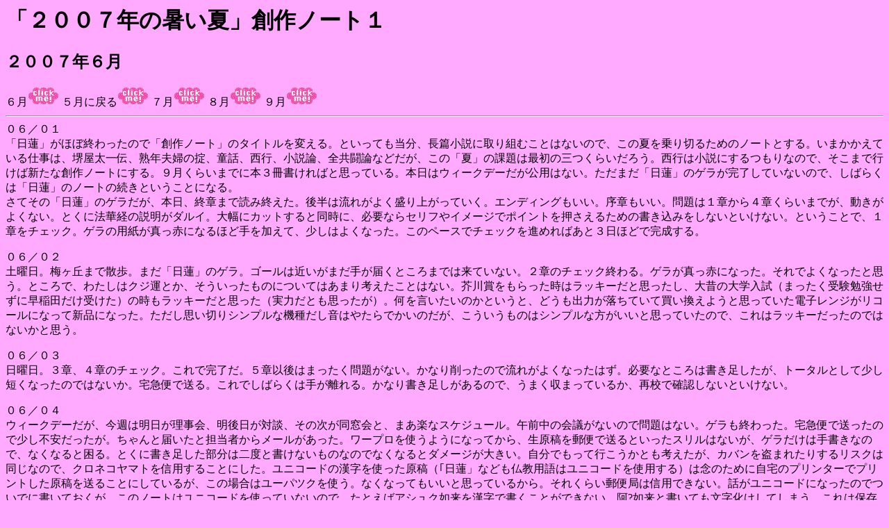

--- FILE ---
content_type: text/html
request_url: https://www.asahi-net.or.jp/~dp9m-mt/natsu01.htm
body_size: 8820
content:
<HTML>
<HEAD>
<TITLE>�u�Q�O�O�V�N�̏����āv�n��m�[�g�P</TITLE>
</HEAD>
<BODY BGCOLOR="FFAAFF">
<A NAME="000"></A>
<BASEFONT SIZE="3">
<H1>�u�Q�O�O�V�N�̏����āv�n��m�[�g�P</H1><P>
<H2>�Q�O�O�V�N�U��</H2>
�U��<A HREF="#01"><IMG SRC="click.gif"></A>
�T���ɖ߂�<A HREF="nichiren08.htm"><IMG SRC="click.gif"></A>
�V��<A HREF="natsu02.htm"><IMG SRC="click.gif"></A>
�W��<A HREF="natsu03.htm"><IMG SRC="click.gif"></A>
�X��<A HREF="natsu04.htm"><IMG SRC="click.gif"></A>
<A NAME="01"></A>
<HR>
�O�U�^�O�P<BR>
�u���@�v���قڏI������̂Łu�n��m�[�g�v�̃^�C�g����ς���B�Ƃ����Ă������A���я����Ɏ��g�ނ��Ƃ͂Ȃ��̂ŁA���̉Ă����؂邽�߂̃m�[�g�Ƃ���B���܂������Ă���d���́A�䉮����`�A�n�N�v�w�̝|�A���b�A���s�A�����_�A�S�����_�Ȃǂ����A���́u�āv�̉ۑ�͍ŏ��̎O���炢���낤�B���s�͏����ɂ������Ȃ̂ŁA�����܂ōs���ΐV���ȑn��m�[�g�ɂ���B�X�����炢�܂łɖ{�R��������΂Ǝv���Ă���B�{���̓E�B�[�N�f�[�������p�͂Ȃ��B�����܂��u���@�v�̃Q�����������Ă��Ȃ��̂ŁA���΂炭�́u���@�v�̃m�[�g�̑����Ƃ������ƂɂȂ�B<BR>���Ă��́u���@�v�̃Q�������A�{���A�I�͂܂œǂݏI�����B�㔼�͗��ꂪ�悭����オ���Ă����B�G���f�B���O�������B���͂������B���͂P�͂���S�͂��炢�܂ł��A�������悭�Ȃ��B�Ƃ��ɖ@�،o�̐������_���C�B�啝�ɃJ�b�g����Ɠ����ɁA�K�v�Ȃ�Z���t��C���[�W�Ń|�C���g���������邽�߂̏������݂����Ȃ��Ƃ����Ȃ��B�Ƃ������ƂŁA�P�͂��`�F�b�N�B�Q���̗p�����^���ԂɂȂ�قǎ�������āA�����͂悭�Ȃ����B���̃y�[�X�Ń`�F�b�N��i�߂�΂��ƂR���قǂŊ�������B<P>
�O�U�^�O�Q<BR>
�y�j���B�~���u�܂ŎU���B�܂��u���@�v�̃Q���B�S�[���͋߂����܂��肪�͂��Ƃ���܂ł͗��Ă��Ȃ��B�Q�͂̃`�F�b�N�I���B�Q�����^���ԂɂȂ����B����ł悭�Ȃ����Ǝv���B�Ƃ���ŁA�킽���̓N�W�^�Ƃ��A�������������̂ɂ��Ă͂��܂�l�������Ƃ͂Ȃ��B�H��܂�����������̓��b�L�[���Ǝv�������A��̂̑�w�����i�܂������󌱕׋������ɑ���c�����󂯂��j�̎������b�L�[���Ǝv�����i���͂��Ƃ��v�������j�B�������������̂��Ƃ����ƁA�ǂ����o�͂������Ă��Ĕ��������悤�Ǝv���Ă����d�q�����W�����R�[���ɂȂ��ĐV�i�ɂȂ����B�������v���؂�V���v���ȋ@�킾�����͂₽��ł����̂����A�����������̂̓V���v���ȕ��������Ǝv���Ă����̂ŁA����̓��b�L�[�������̂ł͂Ȃ����Ǝv���B<P>
�O�U�^�O�R<BR>
���j���B�R�́A�S�͂̃`�F�b�N�B����Ŋ������B�T�͈Ȍ�͂܂�������肪�Ȃ��B���Ȃ������̂ŗ��ꂪ�悭�Ȃ����͂��B�K�v�ȂƂ���͏������������A�g�[�^���Ƃ��ď����Z���Ȃ����̂ł͂Ȃ����B��}�ւő���B����ł��΂炭�͎肪�����B���Ȃ菑������������̂ŁA���܂����܂��Ă��邩�A�čZ�Ŋm�F���Ȃ��Ƃ����Ȃ��B<P>
�O�U�^�O�S<BR>
�E�B�[�N�f�[�����A���T�͖�����������A��������Βk�A���̎���������ƁA�܂��y�ȃX�P�W���[���B�ߑO���̉�c���Ȃ��̂Ŗ��͂Ȃ��B�Q�����I������B��}�ւő������̂ŏ����s�����������B�����Ɠ͂����ƒS���҂��烁�[�����������B���[�v�����g���悤�ɂȂ��Ă���A�����e��X�ւő���Ƃ������X�����͂Ȃ����A�Q�������͎菑���Ȃ̂ŁA�Ȃ��Ȃ�ƍ���B�Ƃ��ɏ��������������͓�x�Ə����Ȃ����̂Ȃ̂łȂ��Ȃ�ƃ_���[�W���傫���B�����ł����čs�������Ƃ��l�������A�J�o���𓐂܂ꂽ�肷�郊�X�N�͓����Ȃ̂ŁA�N���l�R���}�g��M�p���邱�Ƃɂ����B���j�R�[�h�̊������g�������e�i����@�v�Ȃǂ������p��̓��j�R�[�h���g�p����j�͔O�̂��߂Ɏ���̃v�����^�[�Ńv�����g�������e�𑗂邱�Ƃɂ��Ă��邪�A���̏ꍇ�̓��[�p�c�N���g���B�Ȃ��Ȃ��Ă������Ǝv���Ă��邩��B���ꂭ�炢�X�֋ǂ͐M�p�ł��Ȃ��B�b�����j�R�[�h�ɂȂ����̂ł��łɏ����Ă������A���̃m�[�g�̓��j�R�[�h���g���Ă��Ȃ��̂ŁA���Ƃ��΃A�V���N�@���������ŏ������Ƃ��ł��Ȃ��B��?�@���Ə����Ă������������Ă��܂��B����͕ۑ����鎞�Ƀ��j�R�[�h��I������΂����̂����A��������ƌÂ��p�\�R���Ō���l�͕����̑S�̂������������Ă��܂��炵���B���āA�Q�����I������̂ō䉮����`�ɖ߂肽���̂����A�A�ڂQ�{���ɂ���Ă��܂������B<P>
�O�U�^�O�T<BR>
���Y�Ƌ������B�������Ȃ��B�Ǝv���Ă����玟�j�������B�u�厖�v�ɂȂ����Ƃ��ŁA�{�ЂŌ��C������Ƃ̂��ƁB��������͖{�Ћ߂��̃z�e���ɔ��܂荞�ނƂ̂��ƂŁA�܂��A�P���������Ď��Ƃ̗l�q�����ɗ����̂��낤�B<P>
�O�U�^�O�U<BR>
�{���̐V���ɁA���㌒���̐����e���o�Ă����Ƃ����b���o�Ă����B�w���Y�x�̕ҏW���������̋��c���Y���̈�i�̒����甭�����ꂽ�Ƃ����L�������A���́A�킽���̌��e���o�Ă����̂������B�킽���͐����Ă���̂ŁA�����ɉ͏o���[����͂��Ė���Ă���̂����A�܂����g���J���Ă��Ȃ��B�ߋ��̎����ɏo��̂��|���C������B�w���Y�x�ɘA�ڂ��Ă������̒��Ѣ�A���v�̐����e�́A�����������K�v������̂ł��łɕԂ��Ă�����Ă����B������A�G���ɔ��\�������e�������낤�Ǝv���̂����A������������{�c�ɂȂ������̂�����̂ł͂Ȃ����B������ɂ��Ă��A���܂͂������Ƃ�������ƒ��ׂ�q�}���Ȃ��B���̂������̑��݂����Y��Ă��܂���������Ȃ��B<BR>�{���́w���N�x�ŊC�V��׋v����ƑΒk�B��w�ŋ����邱�Ƃɂ��āB�C�V�򂳂�Ƃ͏��Ζʂł��邪�A�C�y�ɘb�����B�����ゾ����b�͑����B�Ƃ���ŕ��t�r���̕��Y�Ƌ�������g�킹�Ă�����Ă��鐼�ق������̂ŁA����������ɗ����ȁA�Ƃ������S���������B��͎G���B�܂��䉮����`�ɍs���Ȃ��B<P>
�O�U�^�O�V<BR>
���Z�̓�����B�P�T���W�܂�B����͎В������ɏ��i�i�H�j�����҂Q���̌����Ƃ������ځB�킪���Z�͖���Ȃ̂œ���A����o�g�������A�F�A�̂��l�ɂȂ��Ă���B����c�̕��w���̓���������N����Ă��邪�A������ٌ͕�m���P�����邾���ŁA���Ƃ̓t���[�^�[�ɋ߂��l�X�ł���B<P>
�O�U�^�O�W<BR>
�{���͉������Ȃ��B�a�J�܂ŎU���B�悤�₭�䉮�`���ăX�^�[�g�B�u�����N�����������A�~�܂��Ă����Ƃ��납�炷���ɕM���i�񂾁B�Q�O�������Ɂu���@�v�̍čZ���o��̂ŁA����܂łɃX�s�[�h���グ�����B<P>
�O�U�^�O�X<BR>
�y�j���B�ǎ��w�@�̓�����B�����ƒʂ����w�Z�B����ƍ��e��̊ԂɃR���T�[�g�����������A���P�̓��������̎�ɂȂ��Ă���̂������B�S�R�m��Ȃ������B<P>
�O�U�^�P�O<BR>
���j���B���������J�Ŗڂ����߂��B�Ђ�����䉮�`�B<P>
�O�U�^�P�P<BR>
���j���B���T�͂��ƃq�}�Ō��p�Ȃ��B�Ђ�����䉮�`�B<P>
�O�U�^�P�Q<BR>
�{�������p�Ȃ��B���c�J��c�܂ŎU���B�ǂ��ł��������Ƃ����A�킽���͐l�̊��������̂���肾�B�l�̊�ɋ������Ȃ�������������Ȃ��B����ŃO�b�h�E�B���E�R���X���̉�ƁA���^�~�̎В��̋�ʂ����Ȃ��B���^�~���R���X�����p�����Ă��������Ƃ��Ƃ����C������̂����B�Ƃ���ł��̃m�[�g�A�u�����āv�Ƃ����^�C�g�����v�����ł����̂����A�C�ے����ق�Ƃɢ�����āv�ɂȂ�Ɨ\�z�𔭕\�����B�Ƃ������A���������Ă��n�܂��Ă���B�k�C���ł͂R�R�x�ɂȂ����Ƃ̂��Ƃ����A�p�L�X�^���ł͂T�Q�x���Ƃ����Ă���B�n�����g���ǂ��납�A����ł͉΂̋ʂ��B�킽�����u��ʒu�v�ƌĂ�ł��鏑�ւ̑��̑��́A�ׂ̓�K���Ă̓��A�ɂ���A�΂̋u�𐁂����������������̗������痬�ꍞ��ł���̂ŁA�ƂĂ��������B���r���O���[���ɂ���ƃG�A�R�����������Ȃ�̂����A���̒�ʒu�ɂ���Ɖ��K�ł���B�Ƃ������ƂŁA�{�����W�����Ďd�����ł����B<P>
�O�U�^�P�R<BR>
�Ȃ��ǂ����֏o�������B�����̉ו����͂��Ă���̂őΉ�����悤�ɂƌ����Ă����B�Ⓚ�{�b�N�X�ɓ����Ă�����̂�Ⓚ�ɂƗ①�ɂɓ����B����ł����{���̎d���͏I������C���ɂȂ�B�����͍Ȃ����Ȃ��̂ŋv���Ԃ�ɏ����ɍs������A�R���r�j�Ŗ�H�𔃂����肷��B���Ƃ͂Ђ�����d���B���j�͂킽���ƍȂɌ����邾���̂��߂̃u���O�������Ă���B����ɂ��Ƌ`���i�ł���̕��j�ƃn�C�L���O�ɏo�������Ƃ̂��ƁB�s���l�[�R�Ő��E��Y�ɂȂ��Ă���悤�ȂƂ���炵���B��s�̃T�[�r�X�݂����Ȋό��c�A�[�����A�������S�������`���͈�l�ł͍s���Ȃ��̂ő��q��U�����炵���B���^�C�A�����l�΂���̓��A��c�A�[�ŁA�E�B�[�N�f�[������ӂ��̃T�����[�}���͎Q���ł��Ȃ��B�킪���j�͏T�x�S���i���y�@�̋����j������A�Ђ܂����Ɍ����ėU��ꂽ�̂��낤�B�悢�e�F�s�����Ă���B���̂킽���ɂ�����Ȑe�F�s�����Ă���邾�낤���B���������΁A���j���������钼�O�ɁA�킽������y���h�[���ɗU���Ă��ꂽ�B�v���Ԃ�Ɏ��j�Ɠ�l�Ŗ싅�������B�������z�[���������Q�{�ł����B���������l�ɂ����������炸���Ԃ�O�̂��Ƃ����A�悢�e�F�s�ł������B�l���Ă݂�Ǝ����͕��ɑ΂��Ă���Ȑe�F�s�͂�������Ƃ��Ȃ��B���͂����l�ł��������A���ƂȂ��������ɂ����l���ł������B<P>
�O�U�^�P�S<BR>
�W���X���b�N�Ŋ�����B����̓W�J�����c�B���̌�A�����f���X�]�[������̕ҏW��c�B���̋���ł͗�����A�^�c�ψ���A�����č���A�ҏW�ψ���Ƃ����̂�������B�����ɂ��ׂĂ킽�����o�Ȃ��Ƃ����Ȃ��̂͂ǂ������킯���B�������Â��������̖^���̖^���ɕҏW���������󂯂Ă�������B����ł��̍�Ƃ��O�����ɐi��ł����B���̉�͂�����c�̂��Ƃň��݉�ɂȂ�B���݉��ŉ�c�����邩��K�R�I�ɂ����Ȃ�̂����A�Ȃ��Ȃ��y�����B<P>
�O�U�^�P�T<BR>
�����Ő}���قƂ̋��c�B�����瑤����̗v���̐����B�債�����Ƃł͂Ȃ��B�}���قł͏��Ђ́u�ꕔ�v���R�s�[�ł���̂����A�u�ꕔ�v�Ƃ͉����Ƃ������B���������Ă���΁A�ꕔ�Ƃ́u�ꊄ�v���炢���낤�Ǝv���̂����A�����́u�ꕔ�v���Ƃ������c�_�������������B�R�s�[�@�ɂ��R�s�[�́A���y�̃f�W�^���^���ƈ���āA���S�ȃR�s�[�ł͂Ȃ�����ǂ��A�ǂ߂邱�Ƃɕς��͂Ȃ��̂ŁA�R�s�[�͈ꕔ�ɂƂǂ߂Ăق����Ƃ����v��������B�����悤�ɁA�G���ɂ��ẮA�u�������Ԃ��o�߂����v���̂ɂ��Ă͍�i�̑S�����R�s�[���Ă����������ƂɂȂ��Ă���̂��A���́u�������ԁv�Ƃ͉����B���t���āA���Ȃ肢��������Ȃ��̂ŁA���̂��������񂳂��@�����_�������̂ɂ��Ă���B�ǂ��ł������������͏��������B�Ƃ̊O�ɏo���r�[�Ɋz�Ɋ��B�����͐_�y��ɂ���B��]�ː����Ŋ�肾���A��]�ː��ɏ���Ăǂ�����񂾂Ƃ����v���B�������ėL�y�����ɏ��΂����̂����A���ƂȂ��l���̂Ȃ���]�ː��Ɏ䂩���B����ɏ��ƌ��ǁA�V�h�����̎G����������ʂ��邱�ƂɂȂ�B�����͉��k��ō~���̂����A�����ɂ��G��������B�����͎v�����Đ��c�J��c�܂ŏ�����B�����͂قƂ�ǖ��l�w�̂悤�ȂƂ���B��������l���̂Ȃ��⓹������ƁA�k���Γ��ɂł�B�����܂ŗ���΂����̎U���̃R�[�X�ŁA�}�Ƀ����b�N�X�����C���ɂȂ�B���܂܂łǂ����Ă����������Ƃ��v�����Ȃ������̂��Ǝv���B<P>
�O�U�^�P�U<BR>
�y�j���u���̉��q���܁v�̑�S�œ͂��B���W�I�����Ƃb�c�����쒆�B�R�[���X�̗��K�B�S���W���B�H�ɃR���T�[�g�����i�^���o���j�̂ŗ��K�ɔM������B����̃r�[�������܂��B�^�Ă̂悤�ȏ����B�A��Ǝ��j�v�w�����Ă���B���j�͐�T�������̂����B<P>
�O�U�^�P�V<BR>
���j���B���̓������A�N�����ӂ��Ă���Ȃ��B�֕����ʂɎU���B���̂Ƃ���֕���ɃR�b�Ă���B<P>
�O�U�^�P�W<BR>
���T�����������p������B�{���͒��쌠���Z���^�[�̗�����B����͂����o�Ȃ��邾���ł����B����܂ōȂ̎Ԃōs�����̂ŁA�^���s���B���䂩��d�Ԃɏ��Ƃ������ˍs��������̂ŁA���˂�������Ă�낤�Ǝv���Ă����̂����A�����������Ɍ����Ĕ����q�s���������B���ƂȂ����������Ȃ��C�����Ă��̂܂ܖ���O�܂ōs���B�����ŋ}�s�������牺�k�򂩂�������ƂɂȂ邪�A�e�w�������̂ň�O�̐V��c�ō~�肽�B����A���c�}�̐��c�J��c����ƂɋA�������Ƃ��v���o�����B�V��c���琢�c�J��c�܂ł͂킸���ȋ������B�������m��Ȃ����Ȃ̂Ō��ǁA���k��̋߂��܂Ŗ߂��Ă��܂����B�������G����ʂ�Ȃ��Ă��񂾂̂ł悩�����B�䉮�`�͏����ɐi��ł���̂����A��i�Ђ���̃��[���ŁA�čZ���������炢�ɓ͂��炵���B����Ŗ{���͂o�g�o�̘A�ڂ�Еt����B<P>
�O�U�^�P�X<BR>
����m�o�n�Ƃ̒�����c�B�{���͋��c�����̂͂��������̂����A�I��������ƌy���r�[�������ݎn�߂���A�C�����Ɛ[��܂ň���ł����B�������Ă���钆�̃e���r�i�f�X�m�[�g�̃A�j���j�͊撣���Č����̂����A�����ŗ͐s���āA�d���͂ł����B�܂��A����������B<P>
�O�U�^�Q�O<BR>
�O�d���ɂ���Z���󋵂��Ă����̂ŁA���D�̎o�ƎO�l�ŕ�̂Ƃ���ɍs���B��Ɖ�̂͋v���Ԃ�B���̑O�͂܂����ɂœ��@���Ă������������B�܂��������C�ɂȂ��Ă����̂ň��S�����B�Z�����C�ł������B��ΔN��̌Z�����C�Ȃ͈̂��S����B�����ӂ��ӂ����Ă���̂͗E�C�Â�����B<P>
�O�U�^�Q�P<BR>
���āA�̒����A���_�͂��������̂ŁA�u���@�v�̍čZ�Ɏ��g�ށB���͏I���B�����͂����B�����Ƃ���͂܂������Ȃ��B�Ⴋ���@�ƘV�����e�a�̑Ό����I�m�ɕ`����Ă���B�����̓v�����[�O�Ȃ̂ŁA�������ۂ��c�_�͔����Ă���B��l�̑Θb��ʂ��āA���@���ǂ������󋵂ōO�@���n�߂悤�Ƃ��Ă��邩�Ƃ������Ƃ��A���肰�Ȃ�������Ă���B���������c�_�Ƃ��Ă̐[�݂͐ݒ肵�Ă�����肾���A���J����́u����v�̍ŏI�͂̂悤�Ȃ��̂������Θb�ł͂Ȃ��B<P>
�O�U�^�Q�Q<BR>
�ȂƉ��k��̋�s�ɍs���B��s�̂��Ƃ͉����킩��Ȃ��B������܂܂ɗ�ɕ���ŁA��Ƃ͏I������B���̑��A�ʂ̋�s�Ƌ�����̏o�����ɂ��s�����B�N���֌W�̎葱���炵�����A�킽���̔N���͈ȑO�Ɋm�F���Ă���̂Ŗ��͂Ȃ��B�����N���𗈔N�̂R���Ԃ�܂ŕ������ނƁA�Ȃ͂���ł����܂��炵���B�킽���͂U�����܂�Ȃ̂ŁA���N�A�S���ƂT���Ԃ��[�߂�΂����܂��Ƃ̂��ƁB�����B�V�l�ɂȂ������̂��B<P>
�O�U�^�Q�R<BR>
�y�j���B�Z���Q�͂܂ŁB<P>
�O�U�^�Q�S<BR>
���j���B�O�邩��قƂ�ǓO��ŐV�����ɏ��A��㒆�Âōu���B�֑�S�����̓�����B�Q�O�N���炢�O�ɑ���c�ł����l�̍Â���������B�����͂S�O�΂��炢�ł܂����C����̐l�������B����͑S���A�U�O�΂��炢�ŁA���₩�Řa�₩�ȉ�ł������B�ƂĂ����������A�����������悤�ȃ��[�h�ł������B�������̂͌��S����������ł͂Ȃ��A�݂ȘV�l���Ƃ������Ƃ����A������������ƑS���A���C�ɂȂ����B�킽�������C�ɂȂ����C���������A�A��̐V�����ɏ�荞�ނƔ�ꂪ�o���B�{���͎d���͂ł����B<P>
�O�U�^�Q�T<BR>
���j���B���j�Ɏd��������ƃE�B�[�N�f�[�̏�������������B�{���͕������A�����Ȋw�ȁA�O���Ȃ�����āA�b�h�r�`�b�i���쌠����ۘA���j�̑���c�ɂ��ĕ񍐂����B���̌��c�Ƃ����̂́A��񎟑��̔s��ɂ���ē��{�������ɕ��킳��Ă���u�펞���Z�v�Ƃ����������A�폟���̒��쌠�c�͍̂���͗v�����Ȃ��i���̎����ɂ��Ă͓��{�̕ی���Ԃ����ĕ��ɂȂ鎞�����Q�l�Ɋe���Ŕ��f����j�Ƃ������̂ŁA���Y�폟�������łȂ����W�r�㍑���܂߂������v�ō̑����ꂽ�B���̐펞���Z�̖��́A�킽���������v�]���Ă���ی���Ԃ̉����̂��߂̑傫�ȏ�ǂƂȂ��Ă����̂ŁA���̂b�h�r�`�b�̌��c�͑傫�ȑO�i���ƌ�����B����ɋA���Ďd���B�R�͊����B<P>
�O�U�^�Q�U<BR>
�������́u�ߋ��̒��앨���̕ی�Ɨ��p�Ɋւ��鏬�ψ���v�B�O�Q��͎�ɔ��Δh�̐l�X�̈ӌ��𕷂��Ă����̂ŁA����͎^���ӌ��������@��Ǝv���Ă����̂����A�O�Q��̂܂Ƃ߂Ɏ��Ԃ��₵���B����ł����e�_�ɓ��낤�Ƃ��郀�[�h�������̂ŁA�ψ��̈ӌ��𓬂킹�ċc�_��[�߂�ׂ����ƒ�Ă��āA�c��̎��Ԃ͋ٔ������_���ƂȂ����B�ψ���͊e�_����L���邾���ł͖ʔ����Ȃ��B���ǂ͊e�_���L�ɂȂ�̂��Ƃ��Ă��A����ł̓V���|�W�E���Ȃ݂̘_�������������ʔ����B�Ƃ������ƂŁA�{���͊y�����ψ���ɂȂ����B���e���������̃z�[���y�[�W�ɏo��ƁA�l�b�g�������݂ł킽���̈����������ς��o��̂����A�l�b�g���[�U�[�̑����͂o�c������`�i���쌠�Ȃ�ĂȂ����������Ƃ����R�s�[���t�g���i�h�j�Ƃł������ׂ��l�Ȃ̂ŁA�������Ă͂����Ȃ��B��\���I�㔼�̐��E�I�ȕ����̒��ŁA�J����[��������[�̍�i�������T�O�N�����ی삳��Ȃ��Ƃ����̂́A�킽�����������̍�Ƃ̓w�͕s���ł���ƒɊ����Ă���B�������o���Ă��鍑�≹�y������ȍ��͂��Ƃ��Ƃ��V�O�N�ɂȂ��Ă���i��O�͒����j�B���ׂ̊؍������łɂV�O�N�ɉ������邱�Ƃ����߂Ă���̂ŁA������|�p��i�̗A�o��������ȍ��̒��ŁA���{���������c����Ă���B����ł͕����I��i���ƌ����Ă��d�����Ȃ��B����ɋA���ĎG����B����ō����̋`���͉ʂ������B���Ƃ́u���@�v�ɏW���ł���B<P>
�O�U�^�Q�V<BR>
���쌠���Z���^�[�̑���B�����͍��ˍs���̓d�Ԃ������̂ō��˂ō~�肽�B���̂�����̓��H�͓���ł���B������k�ɑ΂��ē������ׂČX���Ă���B��̓��ɂǂ���Ƃ��K���΂߂Ɍ������Ă���B���̐�ɒ���ʂ�Ƃ����̂��������B������A����́B���k��̗������牺�k��Ɍ������ׂ������B����ʂ���O���������牺�k��Ɍ������ƁA���c�}�̓��؂œ����}�ɍׂ��Ȃ�ԂȂǒʂ�Ȃ����X�X�ɂȂ��Ă��܂��B�����Ă��̎Ԃ͂����ŉE�܂��čׂ��H�n��i�ނ��ƂɂȂ�̂��A����𒃑�ʂ�Ə̂��Ă���炵���B���������̓����Ȃ�킪����̑O�ƕς��Ȃ����B�ȂǂƂ�������������B���������f����Ɠ��k��̉w�ɒ������B��������͒m���Ă��铹���B���ǁA���˂��玩��܂łR�T���B�ӊO�Ƌ߂��B�u���@�v�̒S���҂ƃ��[���őł����킹�āA���؂𗈏T�̖ؗj���Ƃ����B�����]�T���ł����B<P>
�O�U�^�Q�W<BR>
�{���͌��p���Ȃ��B�d�b��ނ̖񑩂��ꌏ�ʂ��������ƁA�ȂƂ����ŉf�������B�����������͂����ɂ͏����Ȃ��B���X�g�V�[���������Ƃ����f�悾�B�o������܂��ɂU�͊����B�S�̂̂S���̂R���炢�̂Ƃ��납�B�����܂ł����Ƃ��炷��ǂ߂�B�Ђ�������Ƃ���͍���Ă����B���Z���������͂S�͂܂ł̗��ꂪ��邭��]�I�ȋC�����������A���Ȃ������̂ł悭�Ȃ����B����A�čZ�Ō��Ă�����������Ƃ���͂قƂ�ǂȂ������B���@���R�O�΂��炢�̂Ƃ��납��ӔN�܂ł�`���Ă���̂����A���̎��Ԃ̗���̏d�݂��[���ɓ`����Ă���B�����̖ʔ������y���߂顓��@�͂˂ɔ��̐��ŁA������S�����^���݂����Ȃ��̂��Ƃ����ƁA�����Ɛ[���������͂Ɗւ���Ă���̂ŁA�X����������B�ǂ�ł��Ă��A������������������Ƃ������Ƃ�Y��Ċy���߂�B<P>
�O�U�^�Q�X<BR>
�{�������p�Ȃ��B�U���ɏo�悤�Ǝv������J���~���Ă����̂Ŗ{���͎U�����x�݁B�u���@�v�̍čZ�A�[���Ɋ����B�����Ă��鎞�ɏ[�������o������i�����A���Z�ł��Ȃ�C������K�v���������B���������ʓI�Ɏv���Ă����Ƃ���̍�i�ɂȂ����B�����ɂƂ��đ�؂ȍ�i���B���������@�������h���l�X�ɂƂ��Ă���؂ȍ�i�ɂȂ��Ă���͂����B<P>
�O�U�^�R�O<BR>
�y�j���B��X�Ŏc�ԗ��]�q����ƌ��J�Βk�B��X�܂ōȂɎԂő����Ă��炤�B���ɒ����Ƃ��̂������񂪂ł��Ă���B�撅��S���Ƃ������Ƃŗ񂪂ł����݂����ł���͎c�Ԃ���̐l�C���낤�B�c�Ԃ���ɏ��߂Ă��ڂɂ��������͎̂R���S�b����̒������S�����˔j�����L�O�̉���ŁA�Ȃ��킽���������ꂽ�̂��L�����肩�ł͂Ȃ����A�Q����ǂ񂾋L�������邩��A�L���������Ɏg���Ă����������̂��낤�B���̍��݂͌��ɎO�\�ΑO��ł������낤�Ǝv���̂ŁA�����Ԃ�̂ł��邪�A�c�Ԃ���͊O���A�l���Ƃ��ɁA���̍��Ƃ܂������ς���Ă��Ȃ��B�{���͌��J�̑Βk�B��l�ł��u���́A���Ԃ��C�ɂ��āA�I�������l���Ȃ���b�����ƂɂȂ邪�A�{���͎c�Ԃ��񂪘b�̓W�J���l���Ď��₵�Ă��������Ă̂ŁA�y�ł��������A�ˑR�A�v�������Ȃ������ɘb��U���邱�Ƃ��������̂ŁA���ْ������B�{���͍Â��́A�{�����e�B�A�̕��X�����S�ɂȂ��Ă���悤�ŁA���C���������B<BR>��X�Ƃ����̂͏��߂Ă̏ꏊ�Ȃ̂ŁA�A�r�A��X���ӂ��U���B�����Ă����ƐV��c�s���̃o�X�������̂Ŕ�я��B���𑖂�o�X�ŁA�����̎U���̃R�[�X�̋{�O���܂ŗ����̂ō~���B�����͎���̋߂����ʂ��Ă���k���Γ������ɂԂ���n�_�ŁA�킪��̂悤�Ȃ��̂��B�s�S��ʂ�Ȃ������̂ŁA���������U���Ƃ����������������Ȃ��̂����A���ɍu�k�Ђ̒S���҂����āA�ł����킹���ł����B����A�u���@�v�̍čZ�����������̂ŁA���̎d���ɐi�ށB�䉮�`�͕ҏW�����ǉ��C���^�r���[�����Ă����炵���̂ł��΂����f�B�ŁA�u�n�N�o�C�u���v�w�̝|�i����j�v�Ƃ����̂��n�߂�B����͐̍u�k�Ђ���o�����u�v�w�̝|�v�̃��o�C�o���B�����͂킽���͒��N�������̂ŁA������n�N�łɏĂ����������̍�Ƃ����A���̂����{������߂�K�v������̂ŁA����������Ԃ̂������ƂɂȂ�B<P>


���̃y�[�W�i�V���j�ɐi��<A HREF="natsu02.htm"><IMG SRC="click.gif"></A>
�T���֖߂�<A HREF="nichiren08.htm"><IMG SRC="click.gif"></A>
<HR>
<A HREF="index.htm"><H3>�z�[���y�[�W�ɖ߂�</H3></A><BR>
<A HREF="#000"><IMG SRC="yaback.gif"></A><P>
<A NAME="048"></A><P><P>
</BODY>
</HTML>
